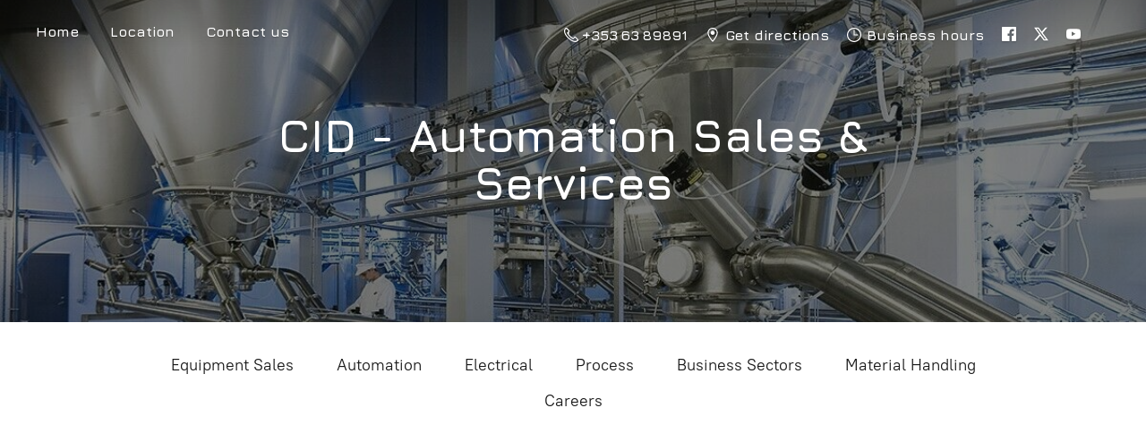

--- FILE ---
content_type: application/javascript;charset=utf-8
request_url: https://app.ecwid.com/categories.js?ownerid=34267054&jsonp=menu.fill
body_size: 1435
content:
menu.fill([{"id":56888096,"name":"Equipment Sales","nameForUrl":"Equipment Sales","link":"#!/Equipment-Sales/c/56888096","slug":"equipment-sales","dataLevel":1,"sub":[{"id":56888097,"name":"Tanks & Silos","nameForUrl":"Tanks & Silos","link":"#!/Tanks-&-Silos/c/56888097","slug":"tanks--silos","dataLevel":2,"sub":null},{"id":56888098,"name":"Pumps","nameForUrl":"Pumps","link":"#!/Pumps/c/56888098","slug":"pumps","dataLevel":2,"sub":[{"id":181269755,"name":"New Alfa Laval Pumps","nameForUrl":"New Alfa Laval Pumps","link":"#!/New-Alfa-Laval-Pumps/c/181269755","slug":"new-alfa-laval-pumps","dataLevel":3,"sub":null}]},{"id":56900264,"name":"Valves","nameForUrl":"Valves","link":"#!/Valves/c/56900264","slug":"valves","dataLevel":2,"sub":[{"id":178109078,"name":"Alfa laval Think Top ASI Heads V50 and V70","nameForUrl":"Alfa laval Think Top ASI Heads V50 and V70","link":"#!/Alfa-laval-Think-Top-ASI-Heads-V50-and-V70/c/178109078","slug":"alfa-laval-think-top-asi-heads-v50-and-v70","dataLevel":3,"sub":null}]},{"id":56900265,"name":"PLC Hardware","nameForUrl":"PLC Hardware","link":"#!/PLC-Hardware/c/56900265","slug":"plc-hardware","dataLevel":2,"sub":[{"id":56988090,"name":"CPUs","nameForUrl":"CPUs","link":"#!/CPUs/c/56988090","slug":"cpus","dataLevel":3,"sub":[{"id":57414025,"name":"Siemens","nameForUrl":"Siemens","link":"#!/Siemens/c/57414025","slug":"siemens-4","dataLevel":4,"sub":null},{"id":57414027,"name":"Allen Bradley","nameForUrl":"Allen Bradley","link":"#!/Allen-Bradley/c/57414027","slug":"allen-bradley-4","dataLevel":4,"sub":null}]},{"id":56978094,"name":"Comms","nameForUrl":"Comms","link":"#!/Comms/c/56978094","slug":"comms","dataLevel":3,"sub":[{"id":57403022,"name":"Siemens","nameForUrl":"Siemens","link":"#!/Siemens/c/57403022","slug":"siemens-3","dataLevel":4,"sub":null},{"id":57373261,"name":"Allen Bradley","nameForUrl":"Allen Bradley","link":"#!/Allen-Bradley/c/57373261","slug":"allen-bradley","dataLevel":4,"sub":null}]},{"id":56988092,"name":"Digital Input Modules","nameForUrl":"Digital Input Modules","link":"#!/Digital-Input-Modules/c/56988092","slug":"digital-input-modules","dataLevel":3,"sub":[{"id":57400029,"name":"Siemens","nameForUrl":"Siemens","link":"#!/Siemens/c/57400029","slug":"siemens-1","dataLevel":4,"sub":null},{"id":57400030,"name":"Allen Bradley","nameForUrl":"Allen Bradley","link":"#!/Allen-Bradley/c/57400030","slug":"allen-bradley-1","dataLevel":4,"sub":null}]},{"id":56970103,"name":"Digital Output Modules","nameForUrl":"Digital Output Modules","link":"#!/Digital-Output-Modules/c/56970103","slug":"digital-output-modules","dataLevel":3,"sub":[{"id":57373259,"name":"Siemens","nameForUrl":"Siemens","link":"#!/Siemens/c/57373259","slug":"siemens","dataLevel":4,"sub":null},{"id":57403014,"name":"Allen Bradley","nameForUrl":"Allen Bradley","link":"#!/Allen-Bradley/c/57403014","slug":"allen-bradley-2","dataLevel":4,"sub":null}]},{"id":56978090,"name":"Analog Input Modules","nameForUrl":"Analog Input Modules","link":"#!/Analog-Input-Modules/c/56978090","slug":"analog-input-modules","dataLevel":3,"sub":[{"id":57414028,"name":"Siemens","nameForUrl":"Siemens","link":"#!/Siemens/c/57414028","slug":"siemens-5","dataLevel":4,"sub":null},{"id":57403016,"name":"Allen Bradley","nameForUrl":"Allen Bradley","link":"#!/Allen-Bradley/c/57403016","slug":"allen-bradley-3","dataLevel":4,"sub":null}]},{"id":56970104,"name":"Analog Output Modules","nameForUrl":"Analog Output Modules","link":"#!/Analog-Output-Modules/c/56970104","slug":"analog-output-modules","dataLevel":3,"sub":[{"id":57400032,"name":"Siemens","nameForUrl":"Siemens","link":"#!/Siemens/c/57400032","slug":"siemens-2","dataLevel":4,"sub":null},{"id":57414031,"name":"Allen Bradley","nameForUrl":"Allen Bradley","link":"#!/Allen-Bradley/c/57414031","slug":"allen-bradley-5","dataLevel":4,"sub":null}]}]},{"id":56901158,"name":"Instruments","nameForUrl":"Instruments","link":"#!/Instruments/c/56901158","slug":"instruments","dataLevel":2,"sub":null},{"id":56890164,"name":"Skids","nameForUrl":"Skids","link":"#!/Skids/c/56890164","slug":"skids","dataLevel":2,"sub":null},{"id":56888141,"name":"Plant Equipment","nameForUrl":"Plant Equipment","link":"#!/Plant-Equipment/c/56888141","slug":"plant-equipment","dataLevel":2,"sub":null},{"id":56901157,"name":"Other Equipment","nameForUrl":"Other Equipment","link":"#!/Other-Equipment/c/56901157","slug":"other-equipment","dataLevel":2,"sub":null}]},{"id":56888099,"name":"Automation","nameForUrl":"Automation","link":"#!/Automation/c/56888099","slug":"automation","dataLevel":1,"sub":null},{"id":56888100,"name":"Electrical","nameForUrl":"Electrical","link":"#!/Electrical/c/56888100","slug":"electrical","dataLevel":1,"sub":null},{"id":56888101,"name":"Process","nameForUrl":"Process","link":"#!/Process/c/56888101","slug":"process","dataLevel":1,"sub":null},{"id":56970113,"name":"Business Sectors","nameForUrl":"Business Sectors","link":"#!/Business-Sectors/c/56970113","slug":"business-sectors","dataLevel":1,"sub":null},{"id":56888103,"name":"Material Handling","nameForUrl":"Material Handling","link":"#!/Material-Handling/c/56888103","slug":"material-handling","dataLevel":1,"sub":[{"id":56939005,"name":"Palletisers","nameForUrl":"Palletisers","link":"#!/Palletisers/c/56939005","slug":"palletisers","dataLevel":2,"sub":null},{"id":56944010,"name":"Cheese Handling Equipment","nameForUrl":"Cheese Handling Equipment","link":"#!/Cheese-Handling-Equipment/c/56944010","slug":"cheese-handling-equipment","dataLevel":2,"sub":null},{"id":56944011,"name":"Powder Handling Equipment","nameForUrl":"Powder Handling Equipment","link":"#!/Powder-Handling-Equipment/c/56944011","slug":"powder-handling-equipment","dataLevel":2,"sub":null},{"id":56940010,"name":"Conveyor Control Systems","nameForUrl":"Conveyor Control Systems","link":"#!/Conveyor-Control-Systems/c/56940010","slug":"conveyor-control-systems","dataLevel":2,"sub":null},{"id":56944013,"name":"Weighing Control Systems","nameForUrl":"Weighing Control Systems","link":"#!/Weighing-Control-Systems/c/56944013","slug":"weighing-control-systems","dataLevel":2,"sub":null}]},{"id":135146546,"name":"Careers","nameForUrl":"Careers","link":"#!/Careers/c/135146546","slug":"careers","dataLevel":1,"sub":null}]);
